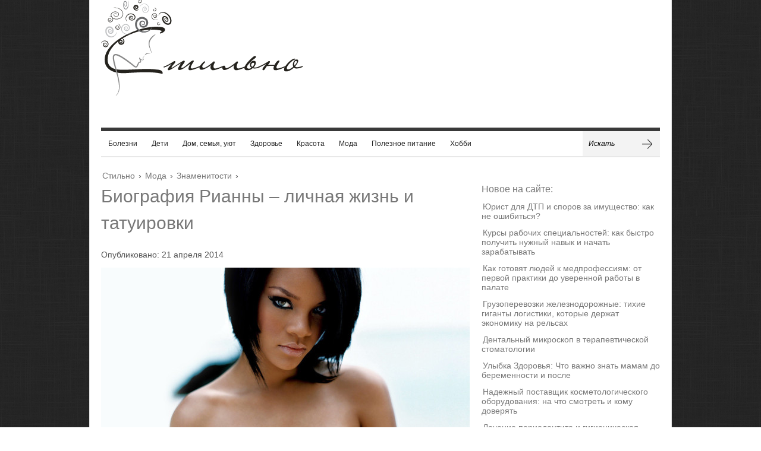

--- FILE ---
content_type: text/html; charset=UTF-8
request_url: https://www.stilnos.com/2014/04/biografiya-rianny-lichnaya-zhizn-i-tatuirovki.html
body_size: 21943
content:
<!doctype html>  
  
<html lang="ru-RU">  
<head>  




 

    
    <meta charset="UTF-8">
<meta name="google-site-verification" content="ZTZG-PsswlmT-tUPdhPVTfcLw4m7EacjfABZkLnXphQ" />
<link href="https://plus.google.com/110091764739227254375" rel="author">	
        <title>Биография Рианны – личная жизнь и татуировки</title>
    
    <!-- CSS -->
    <link rel="stylesheet" type="text/css" href="//www.stilnos.com/wp-content/themes/brennuis/style.css" media="screen" />
    <link rel="stylesheet" type="text/css" href="//www.stilnos.com/wp-content/themes/brennuis/css/light/light.css" media="screen" /><link rel="stylesheet" type="text/css" href="//www.stilnos.com/wp-content/themes/brennuis/css/custom-theme/theme.css" media="screen" /><style type='text/css'>body { background-color: #fff; background-image: url('//www.stilnos.com/wp-content/themes/brennuis/images/patterns/black_linen_v2.png'); } </style>        
    <!-- Fonts -->
   <link href="http://fonts.googleapis.com/css?family=Headland+One" rel="stylesheet"><link href="http://fonts.googleapis.com/css?family=PT+Sans" rel="stylesheet"><style type="text/css">
			body { font-family: 'PT Sans', Helvetica, Arial, sans-serif; }
			h1, h2, h3, h4, h5, h6, blockquote, nav a, .score, .ln-social-widget .number { font-family: 'Headland One', Helvetica, Arial, serif }
		  </style>    
    <!-- Pingback -->
    <link rel="pingback" href="//www.stilnos.com/xmlrpc.php" />

      
	<!-- RSS -->
	<link rel="alternate" type="application/rss+xml" title="Модный журнал о стиле, красоте, здоровье, отношениях и уюте в доме RSS Feed" href="//www.stilnos.com/feed"/>	
   	<!-- Header Hook -->
	<meta name='robots' content='index, follow, max-image-preview:large, max-snippet:-1, max-video-preview:-1' />
<script type="text/javascript"> //<![CDATA[
				ajaxurl = "//www.stilnos.com/wp-admin/admin-ajax.php";
			//]]></script>
	<!-- This site is optimized with the Yoast SEO plugin v26.8 - https://yoast.com/product/yoast-seo-wordpress/ -->
	<meta name="description" content="Биография Рианны, а точнее та часть, в которой содержатся данные о личной жизни известной певицы и актрисы находится в данной статье." />
	<link rel="canonical" href="https://www.stilnos.com/2014/04/biografiya-rianny-lichnaya-zhizn-i-tatuirovki.html" />
	<meta property="og:locale" content="ru_RU" />
	<meta property="og:type" content="article" />
	<meta property="og:title" content="Биография Рианны – личная жизнь и татуировки" />
	<meta property="og:description" content="Биография Рианны, а точнее та часть, в которой содержатся данные о личной жизни известной певицы и актрисы находится в данной статье." />
	<meta property="og:url" content="//www.stilnos.com/2014/04/biografiya-rianny-lichnaya-zhizn-i-tatuirovki.html" />
	<meta property="og:site_name" content="Модный журнал о стиле, красоте, здоровье, отношениях и уюте в доме" />
	<meta property="article:published_time" content="2014-04-21T12:56:54+00:00" />
	<meta property="og:image" content="//www.stilnos.com/wp-content/uploads/2014/04/Rihanna-biographiya.jpg" />
	<meta property="og:image:width" content="1024" />
	<meta property="og:image:height" content="768" />
	<meta property="og:image:type" content="image/jpeg" />
	<meta name="author" content="admin" />
	<meta name="twitter:label1" content="Написано автором" />
	<meta name="twitter:data1" content="admin" />
	<script type="application/ld+json" class="yoast-schema-graph">{"@context":"https://schema.org","@graph":[{"@type":"Article","@id":"//www.stilnos.com/2014/04/biografiya-rianny-lichnaya-zhizn-i-tatuirovki.html#article","isPartOf":{"@id":"//www.stilnos.com/2014/04/biografiya-rianny-lichnaya-zhizn-i-tatuirovki.html"},"author":{"name":"admin","@id":"//www.stilnos.com/#/schema/person/74be20e1cbb1a5f64d92fc19a62ea1c7"},"headline":"Биография Рианны – личная жизнь и татуировки","datePublished":"2014-04-21T12:56:54+00:00","mainEntityOfPage":{"@id":"//www.stilnos.com/2014/04/biografiya-rianny-lichnaya-zhizn-i-tatuirovki.html"},"wordCount":458,"commentCount":0,"image":{"@id":"//www.stilnos.com/2014/04/biografiya-rianny-lichnaya-zhizn-i-tatuirovki.html#primaryimage"},"thumbnailUrl":"//www.stilnos.com/wp-content/uploads/2014/04/Rihanna-biographiya.jpg","keywords":["gogetlinks"],"articleSection":["Знаменитости"],"inLanguage":"ru-RU","potentialAction":[{"@type":"CommentAction","name":"Comment","target":["//www.stilnos.com/2014/04/biografiya-rianny-lichnaya-zhizn-i-tatuirovki.html#respond"]}]},{"@type":"WebPage","@id":"//www.stilnos.com/2014/04/biografiya-rianny-lichnaya-zhizn-i-tatuirovki.html","url":"//www.stilnos.com/2014/04/biografiya-rianny-lichnaya-zhizn-i-tatuirovki.html","name":"Биография Рианны – личная жизнь и татуировки","isPartOf":{"@id":"//www.stilnos.com/#website"},"primaryImageOfPage":{"@id":"//www.stilnos.com/2014/04/biografiya-rianny-lichnaya-zhizn-i-tatuirovki.html#primaryimage"},"image":{"@id":"//www.stilnos.com/2014/04/biografiya-rianny-lichnaya-zhizn-i-tatuirovki.html#primaryimage"},"thumbnailUrl":"//www.stilnos.com/wp-content/uploads/2014/04/Rihanna-biographiya.jpg","datePublished":"2014-04-21T12:56:54+00:00","author":{"@id":"//www.stilnos.com/#/schema/person/74be20e1cbb1a5f64d92fc19a62ea1c7"},"description":"Биография Рианны, а точнее та часть, в которой содержатся данные о личной жизни известной певицы и актрисы находится в данной статье.","breadcrumb":{"@id":"//www.stilnos.com/2014/04/biografiya-rianny-lichnaya-zhizn-i-tatuirovki.html#breadcrumb"},"inLanguage":"ru-RU","potentialAction":[{"@type":"ReadAction","target":["//www.stilnos.com/2014/04/biografiya-rianny-lichnaya-zhizn-i-tatuirovki.html"]}]},{"@type":"ImageObject","inLanguage":"ru-RU","@id":"//www.stilnos.com/2014/04/biografiya-rianny-lichnaya-zhizn-i-tatuirovki.html#primaryimage","url":"//www.stilnos.com/wp-content/uploads/2014/04/Rihanna-biographiya.jpg","contentUrl":"//www.stilnos.com/wp-content/uploads/2014/04/Rihanna-biographiya.jpg","width":1024,"height":768,"caption":"Биография Рианны"},{"@type":"BreadcrumbList","@id":"//www.stilnos.com/2014/04/biografiya-rianny-lichnaya-zhizn-i-tatuirovki.html#breadcrumb","itemListElement":[{"@type":"ListItem","position":1,"name":"Главное меню","item":"//www.stilnos.com/"},{"@type":"ListItem","position":2,"name":"Биография Рианны – личная жизнь и татуировки"}]},{"@type":"WebSite","@id":"//www.stilnos.com/#website","url":"//www.stilnos.com/","name":"Модный журнал о стиле, красоте, здоровье, отношениях и уюте в доме","description":"Модный журнал о диетах, советах, дайджестах и интересных лайфхаках о различных полезных для здоровья вещей.","potentialAction":[{"@type":"SearchAction","target":{"@type":"EntryPoint","urlTemplate":"//www.stilnos.com/?s={search_term_string}"},"query-input":{"@type":"PropertyValueSpecification","valueRequired":true,"valueName":"search_term_string"}}],"inLanguage":"ru-RU"},{"@type":"Person","@id":"//www.stilnos.com/#/schema/person/74be20e1cbb1a5f64d92fc19a62ea1c7","name":"admin","image":{"@type":"ImageObject","inLanguage":"ru-RU","@id":"//www.stilnos.com/#/schema/person/image/","url":"https://secure.gravatar.com/avatar/aa03cdbde1a895f239fab149674bb79d9a10c22ceafa2edb51644b484f543de4?s=96&d=mm&r=g","contentUrl":"https://secure.gravatar.com/avatar/aa03cdbde1a895f239fab149674bb79d9a10c22ceafa2edb51644b484f543de4?s=96&d=mm&r=g","caption":"admin"},"url":"//www.stilnos.com/author/admin"}]}</script>
	<!-- / Yoast SEO plugin. -->


<style id='wp-img-auto-sizes-contain-inline-css' type='text/css'>
img:is([sizes=auto i],[sizes^="auto," i]){contain-intrinsic-size:3000px 1500px}
/*# sourceURL=wp-img-auto-sizes-contain-inline-css */
</style>
<style id='wp-block-library-inline-css' type='text/css'>
:root{--wp-block-synced-color:#7a00df;--wp-block-synced-color--rgb:122,0,223;--wp-bound-block-color:var(--wp-block-synced-color);--wp-editor-canvas-background:#ddd;--wp-admin-theme-color:#007cba;--wp-admin-theme-color--rgb:0,124,186;--wp-admin-theme-color-darker-10:#006ba1;--wp-admin-theme-color-darker-10--rgb:0,107,160.5;--wp-admin-theme-color-darker-20:#005a87;--wp-admin-theme-color-darker-20--rgb:0,90,135;--wp-admin-border-width-focus:2px}@media (min-resolution:192dpi){:root{--wp-admin-border-width-focus:1.5px}}.wp-element-button{cursor:pointer}:root .has-very-light-gray-background-color{background-color:#eee}:root .has-very-dark-gray-background-color{background-color:#313131}:root .has-very-light-gray-color{color:#eee}:root .has-very-dark-gray-color{color:#313131}:root .has-vivid-green-cyan-to-vivid-cyan-blue-gradient-background{background:linear-gradient(135deg,#00d084,#0693e3)}:root .has-purple-crush-gradient-background{background:linear-gradient(135deg,#34e2e4,#4721fb 50%,#ab1dfe)}:root .has-hazy-dawn-gradient-background{background:linear-gradient(135deg,#faaca8,#dad0ec)}:root .has-subdued-olive-gradient-background{background:linear-gradient(135deg,#fafae1,#67a671)}:root .has-atomic-cream-gradient-background{background:linear-gradient(135deg,#fdd79a,#004a59)}:root .has-nightshade-gradient-background{background:linear-gradient(135deg,#330968,#31cdcf)}:root .has-midnight-gradient-background{background:linear-gradient(135deg,#020381,#2874fc)}:root{--wp--preset--font-size--normal:16px;--wp--preset--font-size--huge:42px}.has-regular-font-size{font-size:1em}.has-larger-font-size{font-size:2.625em}.has-normal-font-size{font-size:var(--wp--preset--font-size--normal)}.has-huge-font-size{font-size:var(--wp--preset--font-size--huge)}.has-text-align-center{text-align:center}.has-text-align-left{text-align:left}.has-text-align-right{text-align:right}.has-fit-text{white-space:nowrap!important}#end-resizable-editor-section{display:none}.aligncenter{clear:both}.items-justified-left{justify-content:flex-start}.items-justified-center{justify-content:center}.items-justified-right{justify-content:flex-end}.items-justified-space-between{justify-content:space-between}.screen-reader-text{border:0;clip-path:inset(50%);height:1px;margin:-1px;overflow:hidden;padding:0;position:absolute;width:1px;word-wrap:normal!important}.screen-reader-text:focus{background-color:#ddd;clip-path:none;color:#444;display:block;font-size:1em;height:auto;left:5px;line-height:normal;padding:15px 23px 14px;text-decoration:none;top:5px;width:auto;z-index:100000}html :where(.has-border-color){border-style:solid}html :where([style*=border-top-color]){border-top-style:solid}html :where([style*=border-right-color]){border-right-style:solid}html :where([style*=border-bottom-color]){border-bottom-style:solid}html :where([style*=border-left-color]){border-left-style:solid}html :where([style*=border-width]){border-style:solid}html :where([style*=border-top-width]){border-top-style:solid}html :where([style*=border-right-width]){border-right-style:solid}html :where([style*=border-bottom-width]){border-bottom-style:solid}html :where([style*=border-left-width]){border-left-style:solid}html :where(img[class*=wp-image-]){height:auto;max-width:100%}:where(figure){margin:0 0 1em}html :where(.is-position-sticky){--wp-admin--admin-bar--position-offset:var(--wp-admin--admin-bar--height,0px)}@media screen and (max-width:600px){html :where(.is-position-sticky){--wp-admin--admin-bar--position-offset:0px}}

/*# sourceURL=wp-block-library-inline-css */
</style><style id='global-styles-inline-css' type='text/css'>
:root{--wp--preset--aspect-ratio--square: 1;--wp--preset--aspect-ratio--4-3: 4/3;--wp--preset--aspect-ratio--3-4: 3/4;--wp--preset--aspect-ratio--3-2: 3/2;--wp--preset--aspect-ratio--2-3: 2/3;--wp--preset--aspect-ratio--16-9: 16/9;--wp--preset--aspect-ratio--9-16: 9/16;--wp--preset--color--black: #000000;--wp--preset--color--cyan-bluish-gray: #abb8c3;--wp--preset--color--white: #ffffff;--wp--preset--color--pale-pink: #f78da7;--wp--preset--color--vivid-red: #cf2e2e;--wp--preset--color--luminous-vivid-orange: #ff6900;--wp--preset--color--luminous-vivid-amber: #fcb900;--wp--preset--color--light-green-cyan: #7bdcb5;--wp--preset--color--vivid-green-cyan: #00d084;--wp--preset--color--pale-cyan-blue: #8ed1fc;--wp--preset--color--vivid-cyan-blue: #0693e3;--wp--preset--color--vivid-purple: #9b51e0;--wp--preset--gradient--vivid-cyan-blue-to-vivid-purple: linear-gradient(135deg,rgb(6,147,227) 0%,rgb(155,81,224) 100%);--wp--preset--gradient--light-green-cyan-to-vivid-green-cyan: linear-gradient(135deg,rgb(122,220,180) 0%,rgb(0,208,130) 100%);--wp--preset--gradient--luminous-vivid-amber-to-luminous-vivid-orange: linear-gradient(135deg,rgb(252,185,0) 0%,rgb(255,105,0) 100%);--wp--preset--gradient--luminous-vivid-orange-to-vivid-red: linear-gradient(135deg,rgb(255,105,0) 0%,rgb(207,46,46) 100%);--wp--preset--gradient--very-light-gray-to-cyan-bluish-gray: linear-gradient(135deg,rgb(238,238,238) 0%,rgb(169,184,195) 100%);--wp--preset--gradient--cool-to-warm-spectrum: linear-gradient(135deg,rgb(74,234,220) 0%,rgb(151,120,209) 20%,rgb(207,42,186) 40%,rgb(238,44,130) 60%,rgb(251,105,98) 80%,rgb(254,248,76) 100%);--wp--preset--gradient--blush-light-purple: linear-gradient(135deg,rgb(255,206,236) 0%,rgb(152,150,240) 100%);--wp--preset--gradient--blush-bordeaux: linear-gradient(135deg,rgb(254,205,165) 0%,rgb(254,45,45) 50%,rgb(107,0,62) 100%);--wp--preset--gradient--luminous-dusk: linear-gradient(135deg,rgb(255,203,112) 0%,rgb(199,81,192) 50%,rgb(65,88,208) 100%);--wp--preset--gradient--pale-ocean: linear-gradient(135deg,rgb(255,245,203) 0%,rgb(182,227,212) 50%,rgb(51,167,181) 100%);--wp--preset--gradient--electric-grass: linear-gradient(135deg,rgb(202,248,128) 0%,rgb(113,206,126) 100%);--wp--preset--gradient--midnight: linear-gradient(135deg,rgb(2,3,129) 0%,rgb(40,116,252) 100%);--wp--preset--font-size--small: 13px;--wp--preset--font-size--medium: 20px;--wp--preset--font-size--large: 36px;--wp--preset--font-size--x-large: 42px;--wp--preset--spacing--20: 0.44rem;--wp--preset--spacing--30: 0.67rem;--wp--preset--spacing--40: 1rem;--wp--preset--spacing--50: 1.5rem;--wp--preset--spacing--60: 2.25rem;--wp--preset--spacing--70: 3.38rem;--wp--preset--spacing--80: 5.06rem;--wp--preset--shadow--natural: 6px 6px 9px rgba(0, 0, 0, 0.2);--wp--preset--shadow--deep: 12px 12px 50px rgba(0, 0, 0, 0.4);--wp--preset--shadow--sharp: 6px 6px 0px rgba(0, 0, 0, 0.2);--wp--preset--shadow--outlined: 6px 6px 0px -3px rgb(255, 255, 255), 6px 6px rgb(0, 0, 0);--wp--preset--shadow--crisp: 6px 6px 0px rgb(0, 0, 0);}:where(.is-layout-flex){gap: 0.5em;}:where(.is-layout-grid){gap: 0.5em;}body .is-layout-flex{display: flex;}.is-layout-flex{flex-wrap: wrap;align-items: center;}.is-layout-flex > :is(*, div){margin: 0;}body .is-layout-grid{display: grid;}.is-layout-grid > :is(*, div){margin: 0;}:where(.wp-block-columns.is-layout-flex){gap: 2em;}:where(.wp-block-columns.is-layout-grid){gap: 2em;}:where(.wp-block-post-template.is-layout-flex){gap: 1.25em;}:where(.wp-block-post-template.is-layout-grid){gap: 1.25em;}.has-black-color{color: var(--wp--preset--color--black) !important;}.has-cyan-bluish-gray-color{color: var(--wp--preset--color--cyan-bluish-gray) !important;}.has-white-color{color: var(--wp--preset--color--white) !important;}.has-pale-pink-color{color: var(--wp--preset--color--pale-pink) !important;}.has-vivid-red-color{color: var(--wp--preset--color--vivid-red) !important;}.has-luminous-vivid-orange-color{color: var(--wp--preset--color--luminous-vivid-orange) !important;}.has-luminous-vivid-amber-color{color: var(--wp--preset--color--luminous-vivid-amber) !important;}.has-light-green-cyan-color{color: var(--wp--preset--color--light-green-cyan) !important;}.has-vivid-green-cyan-color{color: var(--wp--preset--color--vivid-green-cyan) !important;}.has-pale-cyan-blue-color{color: var(--wp--preset--color--pale-cyan-blue) !important;}.has-vivid-cyan-blue-color{color: var(--wp--preset--color--vivid-cyan-blue) !important;}.has-vivid-purple-color{color: var(--wp--preset--color--vivid-purple) !important;}.has-black-background-color{background-color: var(--wp--preset--color--black) !important;}.has-cyan-bluish-gray-background-color{background-color: var(--wp--preset--color--cyan-bluish-gray) !important;}.has-white-background-color{background-color: var(--wp--preset--color--white) !important;}.has-pale-pink-background-color{background-color: var(--wp--preset--color--pale-pink) !important;}.has-vivid-red-background-color{background-color: var(--wp--preset--color--vivid-red) !important;}.has-luminous-vivid-orange-background-color{background-color: var(--wp--preset--color--luminous-vivid-orange) !important;}.has-luminous-vivid-amber-background-color{background-color: var(--wp--preset--color--luminous-vivid-amber) !important;}.has-light-green-cyan-background-color{background-color: var(--wp--preset--color--light-green-cyan) !important;}.has-vivid-green-cyan-background-color{background-color: var(--wp--preset--color--vivid-green-cyan) !important;}.has-pale-cyan-blue-background-color{background-color: var(--wp--preset--color--pale-cyan-blue) !important;}.has-vivid-cyan-blue-background-color{background-color: var(--wp--preset--color--vivid-cyan-blue) !important;}.has-vivid-purple-background-color{background-color: var(--wp--preset--color--vivid-purple) !important;}.has-black-border-color{border-color: var(--wp--preset--color--black) !important;}.has-cyan-bluish-gray-border-color{border-color: var(--wp--preset--color--cyan-bluish-gray) !important;}.has-white-border-color{border-color: var(--wp--preset--color--white) !important;}.has-pale-pink-border-color{border-color: var(--wp--preset--color--pale-pink) !important;}.has-vivid-red-border-color{border-color: var(--wp--preset--color--vivid-red) !important;}.has-luminous-vivid-orange-border-color{border-color: var(--wp--preset--color--luminous-vivid-orange) !important;}.has-luminous-vivid-amber-border-color{border-color: var(--wp--preset--color--luminous-vivid-amber) !important;}.has-light-green-cyan-border-color{border-color: var(--wp--preset--color--light-green-cyan) !important;}.has-vivid-green-cyan-border-color{border-color: var(--wp--preset--color--vivid-green-cyan) !important;}.has-pale-cyan-blue-border-color{border-color: var(--wp--preset--color--pale-cyan-blue) !important;}.has-vivid-cyan-blue-border-color{border-color: var(--wp--preset--color--vivid-cyan-blue) !important;}.has-vivid-purple-border-color{border-color: var(--wp--preset--color--vivid-purple) !important;}.has-vivid-cyan-blue-to-vivid-purple-gradient-background{background: var(--wp--preset--gradient--vivid-cyan-blue-to-vivid-purple) !important;}.has-light-green-cyan-to-vivid-green-cyan-gradient-background{background: var(--wp--preset--gradient--light-green-cyan-to-vivid-green-cyan) !important;}.has-luminous-vivid-amber-to-luminous-vivid-orange-gradient-background{background: var(--wp--preset--gradient--luminous-vivid-amber-to-luminous-vivid-orange) !important;}.has-luminous-vivid-orange-to-vivid-red-gradient-background{background: var(--wp--preset--gradient--luminous-vivid-orange-to-vivid-red) !important;}.has-very-light-gray-to-cyan-bluish-gray-gradient-background{background: var(--wp--preset--gradient--very-light-gray-to-cyan-bluish-gray) !important;}.has-cool-to-warm-spectrum-gradient-background{background: var(--wp--preset--gradient--cool-to-warm-spectrum) !important;}.has-blush-light-purple-gradient-background{background: var(--wp--preset--gradient--blush-light-purple) !important;}.has-blush-bordeaux-gradient-background{background: var(--wp--preset--gradient--blush-bordeaux) !important;}.has-luminous-dusk-gradient-background{background: var(--wp--preset--gradient--luminous-dusk) !important;}.has-pale-ocean-gradient-background{background: var(--wp--preset--gradient--pale-ocean) !important;}.has-electric-grass-gradient-background{background: var(--wp--preset--gradient--electric-grass) !important;}.has-midnight-gradient-background{background: var(--wp--preset--gradient--midnight) !important;}.has-small-font-size{font-size: var(--wp--preset--font-size--small) !important;}.has-medium-font-size{font-size: var(--wp--preset--font-size--medium) !important;}.has-large-font-size{font-size: var(--wp--preset--font-size--large) !important;}.has-x-large-font-size{font-size: var(--wp--preset--font-size--x-large) !important;}
/*# sourceURL=global-styles-inline-css */
</style>

<style id='classic-theme-styles-inline-css' type='text/css'>
/*! This file is auto-generated */
.wp-block-button__link{color:#fff;background-color:#32373c;border-radius:9999px;box-shadow:none;text-decoration:none;padding:calc(.667em + 2px) calc(1.333em + 2px);font-size:1.125em}.wp-block-file__button{background:#32373c;color:#fff;text-decoration:none}
/*# sourceURL=/wp-includes/css/classic-themes.min.css */
</style>
<link rel='stylesheet' id='toc-css-css' href='//www.stilnos.com/wp-content/plugins/aftparser/css/toc.css?ver=6.9' type='text/css' media='all' />
<link rel='stylesheet' id='blog-fancybox-css' href='//www.stilnos.com/wp-content/themes/brennuis/css/fancybox/jquery.fancybox-1.3.4.css?ver=1.0' type='text/css' media='screen' />
<link rel='stylesheet' id='ln-flexslider-css' href='//www.stilnos.com/wp-content/themes/brennuis/css/flexslider.css?ver=1.0' type='text/css' media='screen' />
<script type="text/javascript" src="//www.stilnos.com/wp-includes/js/jquery/jquery.min.js?ver=3.7.1" id="jquery-core-js"></script>
<script type="text/javascript" src="//www.stilnos.com/wp-includes/js/jquery/jquery-migrate.min.js?ver=3.4.1" id="jquery-migrate-js"></script>
<script type="text/javascript" src="//www.stilnos.com/wp-content/plugins/scroll-to-top/js/stt.js?ver=1.0" id="stt-js"></script>
<script type="text/javascript" src="//www.stilnos.com/wp-content/themes/brennuis/js/superfish.js?ver=6.9" id="superfish-menu-js"></script>
<script type="text/javascript" src="//www.stilnos.com/wp-content/themes/brennuis/js/modernizr-2.0.6.js?ver=6.9" id="modernizr-js"></script>
<script type="text/javascript" src="//www.stilnos.com/wp-content/themes/brennuis/js/jquery.easing.1.3.js?ver=6.9" id="jquery-easing-js"></script>
<script type="text/javascript" src="//www.stilnos.com/wp-content/themes/brennuis/js/jquery.backstretch.min.js?ver=6.9" id="jquery-backstretch-js"></script>
<script type="text/javascript" src="//www.stilnos.com/wp-content/themes/brennuis/js/jquery.validate.min.js?ver=6.9" id="jquery-validate-js"></script>
<script type="text/javascript" src="//www.stilnos.com/wp-content/themes/brennuis/js/jquery.fancybox-1.3.4.pack.js?ver=6.9" id="jquery-fancybox-js"></script>
<script type="text/javascript" src="//www.stilnos.com/wp-content/themes/brennuis/js/jquery.flexslider-min.js?ver=6.9" id="jquery-flexslider-js"></script>
<meta name="generator" content="WordPress 6.9" />
	
		<!-- by Scrollto Top -->
		
 		<script type="text/javascript">
 			//<![CDATA[
  			jQuery(document).ready(function(){
    			jQuery("body").append("<div id=\"scroll_to_top\"><a href=\"#top\">Наверх!</a></div>");
    			jQuery("#scroll_to_top a").css({	'display' : 'none', 'z-index' : '9', 'position' : 'fixed', 'top' : '100%', 'width' : '150px', 'margin-top' : '-30px', 'right' : '50%', 'margin-left' : '-50px', 'height' : '20px', 'padding' : '3px 5px', 'font-size' : '14px', 'text-align' : 'center', 'padding' : '3px', 'color' : '#FFFFFF', 'background-color' : '#222222', '-moz-border-radius' : '5px', '-khtml-border-radius' : '5px', '-webkit-border-radius' : '5px', 'opacity' : '.8', 'text-decoration' : 'none'});	
    			jQuery('#scroll_to_top a').click(function(){
					jQuery('html, body').animate({scrollTop:0}, 'slow');
				});

    		});
  			
			//]]>

  		</script>
		<!-- /by Scrollto Top and History Back -->	
		
		<style type="text/css">.recentcomments a{display:inline !important;padding:0 !important;margin:0 !important;}</style>	<!-- 83bf41c3b8759ebb -->

<script type="text/javascript">

  var _gaq = _gaq || [];
  _gaq.push(['_setAccount', 'UA-45731936-1']);
  _gaq.push(['_trackPageview']);

  (function() {
    var ga = document.createElement('script'); ga.type = 'text/javascript'; ga.async = true;
    ga.src = ('https:' == document.location.protocol ? 'https://ssl' : 'http://www') + '.google-analytics.com/ga.js';
    var s = document.getElementsByTagName('script')[0]; s.parentNode.insertBefore(ga, s);
  })();

</script>

<meta name="rpc99b7a51286543aa93444f272a8acdc2" content="67e6de76c3d0fb4689b36bf46cbb71b9" />

<meta name='yandex-verification' content='515bdfce361262c9' />





<!-- Yandex.Metrika counter -->
<script type="text/javascript">
(function (d, w, c) {
    (w[c] = w[c] || []).push(function() {
        try {
            w.yaCounter24056989 = new Ya.Metrika({id:24056989,
                    webvisor:true,
                    clickmap:true,
                    trackLinks:true,
                    accurateTrackBounce:true});
        } catch(e) { }
    });

    var n = d.getElementsByTagName("script")[0],
        s = d.createElement("script"),
        f = function () { n.parentNode.insertBefore(s, n); };
    s.type = "text/javascript";
    s.async = true;
    s.src = (d.location.protocol == "https:" ? "https:" : "http:") + "//mc.yandex.ru/metrika/watch.js";

    if (w.opera == "[object Opera]") {
        d.addEventListener("DOMContentLoaded", f, false);
    } else { f(); }
})(document, window, "yandex_metrika_callbacks");
</script>
<noscript><div><img src="//mc.yandex.ru/watch/24056989" style="position:absolute; left:-9999px;" alt="" /></div></noscript>
<!-- /Yandex.Metrika counter -->





<script type="text/javascript">
<!--
var _acic={dataProvider:12};(function(){var e=document.createElement("script");e.type="text/javascript";e.async=true;e.src="//www2.acint.net/aci.js";var t=document.getElementsByTagName("script")[0];t.parentNode.insertBefore(e,t)})();
//-->
</script>  



</head>  
<body class="wp-singular post-template-default single single-post postid-23565 single-format-standard wp-theme-brennuis" >  
<section id="wrapper">
<!-- Top Section -->






<!--
        <section id="top-section">
            <nav id="top-nav" class="top-navigation">
                 
            </nav>

            
            <div class="main-social-icons">
                            </div>
            <div class="clear"></div>

        </section>
-->
        <section id="main-content">
            
            <!-- Header -->
            <header id="main-header" style="height:260px;">
<a rel="nofollow" class="logo" href="/" title="Stilnos - Стиль и образ жизни в здоровье и красоте "></a>

<!-- RotaBan.ru Ad Code -->
<script type="text/javascript">
(function(){
    var rb = document.createElement('script');
        d = new Date();
    d.setHours(0);
    d.setMinutes(0);
    d.setSeconds(0);
    d.setMilliseconds(0);
    rb.type = 'text/javascript';
    rb.async = true;
    rb.src = '//s1.rotaban.ru/rotaban.js?v=' + d.getTime();
    (document.getElementsByTagName('head')[0]||document.getElementsByTagName('body')[0]).appendChild(rb);
})();
</script>
<!-- END RotaBan.ru Ad Code -->

 


<div style="float:right;">
<!-- RotaBan.ru Zone Code -->

<div id="rotaban_229844" class="rbrocks rotaban_cebd8b9849d34a30ab7eb2b80941768a" style="padding:0; margin:0;  height:60px; padding-bottom:5px;"></div>

<div id="rotaban_228362" class="rbrocks rotaban_cebd8b9849d34a30ab7eb2b80941768a" style="padding:0; margin:0;  height:60px;"></div>
<!-- END RotaBan.ru Zone Code -->



</div>













            </header>

            <!-- Navigation -->
            <nav id="main-nav-wrapper">

                <div class="menu-menyu-novoe-container"><ul id="menu-menyu-novoe" class="menu"><li id="menu-item-18938" class=" menu-item menu-item-type-post_type menu-item-object-page menu-item-has-children"><a href="//www.stilnos.com/pro-bolezni">Болезни</a>
<ul class="sub-menu">
<li id="menu-item-18858" class=" menu-item menu-item-type-taxonomy menu-item-object-category"><a href="//www.stilnos.com/category/pro-bolezni-rybrika/drugie">Другие</a></li>
<li id="menu-item-18859" class=" menu-item menu-item-type-taxonomy menu-item-object-category"><a href="//www.stilnos.com/category/pro-bolezni-rybrika/zhkt">ЖКТ</a></li>
<li id="menu-item-18860" class=" menu-item menu-item-type-taxonomy menu-item-object-category"><a href="//www.stilnos.com/category/pro-bolezni-rybrika/zabolevanie-kostej">Заболевание костной системы</a></li>
<li id="menu-item-18861" class=" menu-item menu-item-type-taxonomy menu-item-object-category"><a href="//www.stilnos.com/category/pro-bolezni-rybrika/zabolevaniya-serdechno-sosudistoj-sistemy">Заболевания сердечно-сосудистой системы</a></li>
<li id="menu-item-18862" class=" menu-item menu-item-type-taxonomy menu-item-object-category"><a href="//www.stilnos.com/category/pro-bolezni-rybrika/koja">Кожные заболевания</a></li>
<li id="menu-item-18863" class=" menu-item menu-item-type-taxonomy menu-item-object-category"><a href="//www.stilnos.com/category/pro-bolezni-rybrika/nerves">Нервы</a></li>
<li id="menu-item-18864" class=" menu-item menu-item-type-taxonomy menu-item-object-category"><a href="//www.stilnos.com/category/pro-bolezni-rybrika/rak-zlokachestvenny-e-opuholi">Онкология</a></li>
<li id="menu-item-18921" class=" menu-item menu-item-type-taxonomy menu-item-object-category"><a href="//www.stilnos.com/category/pro-bolezni-rybrika/uho-gorlo-nos">Ухо, горло, нос</a></li>
</ul>
</li>
<li id="menu-item-18865" class=" menu-item menu-item-type-taxonomy menu-item-object-category menu-item-has-children"><a href="//www.stilnos.com/category/deti">Дети</a>
<ul class="sub-menu">
<li id="menu-item-18873" class=" menu-item menu-item-type-taxonomy menu-item-object-category"><a href="//www.stilnos.com/category/deti/beremennost">Беременность</a></li>
<li id="menu-item-21708" class=" menu-item menu-item-type-taxonomy menu-item-object-category"><a href="//www.stilnos.com/category/deti/uhod-za-detmi">Уход за детьми</a></li>
</ul>
</li>
<li id="menu-item-18939" class=" menu-item menu-item-type-post_type menu-item-object-page menu-item-has-children"><a href="//www.stilnos.com/semya-yut">Дом, семья, уют</a>
<ul class="sub-menu">
<li id="menu-item-18867" class=" menu-item menu-item-type-taxonomy menu-item-object-category"><a href="//www.stilnos.com/category/semya-yut-rybrika/dom">Дом</a></li>
<li id="menu-item-18868" class=" menu-item menu-item-type-taxonomy menu-item-object-category"><a href="//www.stilnos.com/category/semya-yut-rybrika/domashnie-zhivotny-e">Домашние животные</a></li>
<li id="menu-item-18869" class=" menu-item menu-item-type-taxonomy menu-item-object-category"><a href="//www.stilnos.com/category/semya-yut-rybrika/zhitejskie-sovety">Житейские советы</a></li>
<li id="menu-item-18870" class=" menu-item menu-item-type-taxonomy menu-item-object-category"><a href="//www.stilnos.com/category/semya-yut-rybrika/otnosheniya">Отношения</a></li>
<li id="menu-item-18913" class=" menu-item menu-item-type-taxonomy menu-item-object-category"><a href="//www.stilnos.com/category/semya-yut-rybrika/ucheba">Учеба</a></li>
<li id="menu-item-18912" class=" menu-item menu-item-type-taxonomy menu-item-object-category"><a href="//www.stilnos.com/category/semya-yut-rybrika/sem-ya">Семья</a></li>
</ul>
</li>
<li id="menu-item-18940" class=" menu-item menu-item-type-post_type menu-item-object-page menu-item-has-children"><a href="//www.stilnos.com/krasota-i-zdorov-e">Здоровье</a>
<ul class="sub-menu">
<li id="menu-item-18872" class=" menu-item menu-item-type-taxonomy menu-item-object-category"><a href="//www.stilnos.com/category/krasota-i-zdorov-e-rybrika/alkogol">Алкоголь</a></li>
<li id="menu-item-18875" class=" menu-item menu-item-type-taxonomy menu-item-object-category"><a href="//www.stilnos.com/category/krasota-i-zdorov-e-rybrika/immunitet">Иммунитет</a></li>
<li id="menu-item-18876" class=" menu-item menu-item-type-taxonomy menu-item-object-category"><a href="//www.stilnos.com/category/krasota-i-zdorov-e-rybrika/kurenie">Курение</a></li>
<li id="menu-item-18877" class=" menu-item menu-item-type-taxonomy menu-item-object-category"><a href="//www.stilnos.com/category/krasota-i-zdorov-e-rybrika/lechimsya-na-domu">Лечимся дома</a></li>
<li id="menu-item-18878" class=" menu-item menu-item-type-taxonomy menu-item-object-category"><a href="//www.stilnos.com/category/krasota-i-zdorov-e-rybrika/muzhskie-problemy">Мужские проблемы</a></li>
<li id="menu-item-18874" class=" menu-item menu-item-type-taxonomy menu-item-object-category"><a href="//www.stilnos.com/category/krasota-i-zdorov-e-rybrika/zhenskie-i-muzhskie-problemy">Женские проблемы</a></li>
<li id="menu-item-18894" class=" menu-item menu-item-type-taxonomy menu-item-object-category"><a href="//www.stilnos.com/category/krasota-i-zdorov-e-rybrika/novosti">Новости о здоровье</a></li>
<li id="menu-item-18918" class=" menu-item menu-item-type-taxonomy menu-item-object-category"><a href="//www.stilnos.com/category/krasota-i-zdorov-e-rybrika/stomatologiya">Стоматология</a></li>
<li id="menu-item-18919" class=" menu-item menu-item-type-taxonomy menu-item-object-category"><a href="//www.stilnos.com/category/krasota-i-zdorov-e-rybrika/fitoterapiya">Фитотерапия</a></li>
<li id="menu-item-18946" class=" menu-item menu-item-type-taxonomy menu-item-object-category"><a href="//www.stilnos.com/category/krasota-i-zdorov-e-rybrika/polezny-e-svojstva">Полезное</a></li>
</ul>
</li>
<li id="menu-item-18942" class=" menu-item menu-item-type-post_type menu-item-object-page menu-item-has-children"><a href="//www.stilnos.com/uhod">Красота</a>
<ul class="sub-menu">
<li id="menu-item-18881" class=" menu-item menu-item-type-taxonomy menu-item-object-category"><a href="//www.stilnos.com/category/uhod-rybrika/manikyur">Маникюр и педикюр</a></li>
<li id="menu-item-18914" class=" menu-item menu-item-type-taxonomy menu-item-object-category"><a href="//www.stilnos.com/category/uhod-rybrika/sport">Спорт</a></li>
<li id="menu-item-18888" class=" menu-item menu-item-type-taxonomy menu-item-object-category"><a href="//www.stilnos.com/category/uhod-rybrika/kosmetika">Косметика и парфюмерия</a></li>
<li id="menu-item-18915" class=" menu-item menu-item-type-taxonomy menu-item-object-category"><a href="//www.stilnos.com/category/uhod-rybrika/uhod-za-volosami">Уход за волосами</a></li>
<li id="menu-item-18916" class=" menu-item menu-item-type-taxonomy menu-item-object-category"><a href="//www.stilnos.com/category/uhod-rybrika/uhod-za-litsom">Уход за лицом</a></li>
<li id="menu-item-18917" class=" menu-item menu-item-type-taxonomy menu-item-object-category"><a href="//www.stilnos.com/category/uhod-rybrika/yhod_za_telom">Уход за телом</a></li>
</ul>
</li>
<li id="menu-item-18943" class=" menu-item menu-item-type-post_type menu-item-object-page menu-item-has-children"><a href="//www.stilnos.com/moda">Мода</a>
<ul class="sub-menu">
<li id="menu-item-18883" class=" menu-item menu-item-type-taxonomy menu-item-object-category"><a href="//www.stilnos.com/category/moda-rybrika/aksessuary">Аксессуары</a></li>
<li id="menu-item-18885" class=" menu-item menu-item-type-taxonomy menu-item-object-category"><a href="//www.stilnos.com/category/moda-rybrika/zhenskij-garderob">Женский гардероб</a></li>
<li id="menu-item-18886" class=" menu-item menu-item-type-taxonomy menu-item-object-category current-post-ancestor current-menu-parent current-post-parent"><a href="//www.stilnos.com/category/moda-rybrika/znamenitosti">Знаменитости</a></li>
<li id="menu-item-18889" class=" menu-item menu-item-type-taxonomy menu-item-object-category"><a href="//www.stilnos.com/category/moda-rybrika/muzhskoj-garderob">Мужской гардероб</a></li>
<li id="menu-item-18892" class=" menu-item menu-item-type-taxonomy menu-item-object-category"><a href="//www.stilnos.com/category/moda-rybrika/novosti-mira">Новости мира</a></li>
<li id="menu-item-18884" class=" menu-item menu-item-type-taxonomy menu-item-object-category"><a href="//www.stilnos.com/category/moda-rybrika/dopolnitel-no">Дополнительно...</a></li>
<li id="menu-item-18890" class=" menu-item menu-item-type-taxonomy menu-item-object-category"><a href="//www.stilnos.com/category/moda-rybrika/obyv">Обувь</a></li>
<li id="menu-item-18920" class=" menu-item menu-item-type-taxonomy menu-item-object-category"><a href="//www.stilnos.com/category/moda-rybrika/ukrasheniya">Украшения</a></li>
</ul>
</li>
<li id="menu-item-18944" class=" menu-item menu-item-type-post_type menu-item-object-page menu-item-has-children"><a href="//www.stilnos.com/poleznoe-pitanie">Полезное питание</a>
<ul class="sub-menu">
<li id="menu-item-18897" class=" menu-item menu-item-type-taxonomy menu-item-object-category"><a href="//www.stilnos.com/category/poleznoe-pitanie-rybrika/vredny-e-produkty">Вредные продукты</a></li>
<li id="menu-item-18898" class=" menu-item menu-item-type-taxonomy menu-item-object-category"><a href="//www.stilnos.com/category/poleznoe-pitanie-rybrika/diety">Диеты</a></li>
<li id="menu-item-18899" class=" menu-item menu-item-type-taxonomy menu-item-object-category"><a href="//www.stilnos.com/category/poleznoe-pitanie-rybrika/avtorskie-diety">Диеты знаменитостей</a></li>
<li id="menu-item-18900" class=" menu-item menu-item-type-taxonomy menu-item-object-category"><a href="//www.stilnos.com/category/poleznoe-pitanie-rybrika/polezny-e-ovoshhi">Полезные овощи</a></li>
<li id="menu-item-18901" class=" menu-item menu-item-type-taxonomy menu-item-object-category"><a href="//www.stilnos.com/category/poleznoe-pitanie-rybrika/polezny-e-produkty">Полезные продукты</a></li>
<li id="menu-item-18902" class=" menu-item menu-item-type-taxonomy menu-item-object-category"><a href="//www.stilnos.com/category/poleznoe-pitanie-rybrika/polezny-e-frukty">Полезные фрукты</a></li>
<li id="menu-item-18922" class=" menu-item menu-item-type-taxonomy menu-item-object-category"><a href="//www.stilnos.com/category/poleznoe-pitanie-rybrika/hudeem">Худеем</a></li>
<li id="menu-item-18923" class=" menu-item menu-item-type-taxonomy menu-item-object-category"><a href="//www.stilnos.com/category/poleznoe-pitanie-rybrika/chaj-i-kofe">Чай и кофе</a></li>
</ul>
</li>
<li id="menu-item-18945" class=" menu-item menu-item-type-post_type menu-item-object-page menu-item-has-children"><a href="//www.stilnos.com/hobbi">Хобби</a>
<ul class="sub-menu">
<li id="menu-item-18903" class=" menu-item menu-item-type-taxonomy menu-item-object-category"><a href="//www.stilnos.com/category/hobbi-rybrika/muzy-ka">Музыка</a></li>
<li id="menu-item-18904" class=" menu-item menu-item-type-taxonomy menu-item-object-category"><a href="//www.stilnos.com/category/hobbi-rybrika/podarki">Подарки</a></li>
<li id="menu-item-18905" class=" menu-item menu-item-type-taxonomy menu-item-object-category"><a href="//www.stilnos.com/category/hobbi-rybrika/prazdniki">Праздники</a></li>
<li id="menu-item-18906" class=" menu-item menu-item-type-taxonomy menu-item-object-category"><a href="//www.stilnos.com/category/hobbi-rybrika/puteshestviya">Путешествия</a></li>
<li id="menu-item-18908" class=" menu-item menu-item-type-taxonomy menu-item-object-category"><a href="//www.stilnos.com/category/hobbi-rybrika/rasteniya">Растения</a></li>
<li id="menu-item-18909" class=" menu-item menu-item-type-taxonomy menu-item-object-category"><a href="//www.stilnos.com/category/hobbi-rybrika/retsepty-i-gotovka">Рецепты</a></li>
<li id="menu-item-18910" class=" menu-item menu-item-type-taxonomy menu-item-object-category"><a href="//www.stilnos.com/category/hobbi-rybrika/romantika">Романтика</a></li>
<li id="menu-item-18911" class=" menu-item menu-item-type-taxonomy menu-item-object-category"><a href="//www.stilnos.com/category/hobbi-rybrika/rukodelie">Рукоделие</a></li>
<li id="menu-item-22102" class=" menu-item menu-item-type-taxonomy menu-item-object-category"><a href="//www.stilnos.com/category/hobbi-rybrika/razvlecheniya">Развлечения</a></li>
</ul>
</li>
</ul></div>
<div class="main-search">


                    <form method="get" id="searchform" action="/search">

<input type="hidden" name="searchid" value="2131061"/><input type="hidden" name="l10n" value="ru"/><input type="hidden" name="reqenc" value=""/>


                        <input type="text" name="text" value="Искать" onfocus="if(this.value==this.defaultValue){this.value=''}" onblur="if(this.value==''){this.value=this.defaultValue}"/>
                        <input type="submit" id="main-search-button" class="main-search-button" value=""/>
                    </form>



<!--div class="ya-site-form ya-site-form_inited_no" onclick="return {'action':'//www.stilnos.com/search','arrow':false,'bg':'transparent','fontsize':12,'fg':'#000000','language':'ru','logo':'rb','publicname':'stilnos.com','suggest':true,'target':'_self','tld':'ru','type':3,'searchid':2131061,'webopt':false,'websearch':false,'input_fg':'#000000','input_bg':'#ffffff','input_fontStyle':'normal','input_fontWeight':'normal','input_placeholder':'Поиск','input_placeholderColor':'#000000','input_borderColor':'#7f9db9'}">


<form action="http://yandex.ru/sitesearch" method="get" target="_self"><input type="hidden" name="searchid" value="2131061"/><input type="hidden" name="l10n" value="ru"/><input type="hidden" name="reqenc" value=""/><input type="text" name="text" value=""/><input type="submit" value="Найти"/></form></div><style type="text/css">.ya-page_js_yes .ya-site-form_inited_no { display: none; }
table, tr, td {margin:0px !important; padding: 0px !important; border:0px !important;}

</style><script type="text/javascript">(function(w,d,c){var s=d.createElement('script'),h=d.getElementsByTagName('script')[0],e=d.documentElement;if((' '+e.className+' ').indexOf(' ya-page_js_yes ')===-1){e.className+=' ya-page_js_yes';}s.type='text/javascript';s.async=true;s.charset='utf-8';s.src=(d.location.protocol==='https:'?'https:':'http:')+'//site.yandex.net/v2.0/js/all.js';h.parentNode.insertBefore(s,h);(w[c]||(w[c]=[])).push(function(){Ya.Site.Form.init()})})(window,document,'yandex_site_callbacks');</script-->





                </div>
            </nav>
            <div class="clear"></div>
<div class="breadcrumbs" xmlns:v="http://rdf.data-vocabulary.org/#"><span typeof="v:Breadcrumb"><a href="/" rel="v:url" property="v:title">Стильно</a></span> › <span typeof="v:Breadcrumb"><a rel="v:url" property="v:title" href="//www.stilnos.com/category/moda-rybrika">Мода</a></span> › <span typeof="v:Breadcrumb"><a rel="v:url" property="v:title" href="//www.stilnos.com/category/moda-rybrika/znamenitosti">Знаменитости</a></span> ›  </div>    <!-- Content -->
<div id="hypercontext">
    <section class="content right-sidebar">
   		 	
   		 							
					    		
	    			<h1 class="page-title">Биография Рианны – личная жизнь и татуировки</h1>
	    		
	    			    	
	    		    	
	    	
	    	Опубликовано: 21 апреля 2014
	    	<div class="ln-single-meta">

	    	</div>
		

	
		<div class="ln-single-featured ln-col-full">
			<img width="620" height="360" src="//www.stilnos.com/wp-content/uploads/2014/04/Rihanna-biographiya-620x360.jpg" class="attachment-post-featured-img-crop size-post-featured-img-crop wp-post-image" alt="Биография Рианны" decoding="async" fetchpriority="high" />		</div>

		    	
				<div class="ln-single-content">

						<p><p><script async src="//pagead2.googlesyndication.com/pagead/js/adsbygoogle.js"></script></p>
<!-- Стильно - статья -->
<p><ins class="adsbygoogle" style="display: inline-block; width: 580px; height: 400px;" data-ad-client="ca-pub-4668822543713657" data-ad-slot="1841154125"></ins> <script>
(adsbygoogle = window.adsbygoogle || []).push({});
</script></p></p><span style="display:none;" class="fpaping"></span><h2>
	<span style="line-height: 1.6em;">Биография Рианны</span><br />
</h2>
<p>
	Всемирно известная на сегодняшний день певица и актриса Рианна, полное имя которой Робин Рианна Фенти, родилась 20 февраля 1988 года на Барбадосе в городе Сент-Майкл. Когда девочке Рианне исполнилось 16 лет, она переехала в Соединённые Штаты Америки, так сказать покорить американцев на вокальном поприще, а уже некоторое время спустя она уже подписала контракт с Def Jam Recordings. Как мы можем видеть сегодня, поп-карьера у Рианны пошла вверх, но многих интересует не только карьерная <strong>биография Рианны</strong>, но и её личная жизнь. О личной жизни Рианны и пойдёт речь далее.

<h3>
	Личная жизнь Рианны<br />
</h3>
<p>
	Публичная личная жизнь Рианны начинается, когда ей исполняется 21 год. В 2009 году её 19-летний бойфренд хип-хоп исполнитель Крис Браун избивает уже на тот момент популярную певицу и актрису. В это время уже каждый мальчишка и девчонка по всему миру мечтает попасть на <a href="http://playmuz.ru/music/c/loud-tour-live-at-the-o2/">концерт Рианны</a> и весть об избиение их кумира приводит фан-сообщество в ярость. После происшествия Крис Браун скрывается, но через какое время сам приходит в полицейский участок. В суде Браун поначалу отрицает свою причастность к избиению Рианны, но под натиском фактов признаёт вину. Ему объявляют приговор в виде 5-ти лет условно и общественным работам. Крис Браун после данного инцидент не раз просил прощения у Рианны, но это долгое время ему не удавалось.
</p><p><p><script async src="//pagead2.googlesyndication.com/pagead/js/adsbygoogle.js"></script></p>
<!-- Stilnos - 336 mob -->
<p><ins class="adsbygoogle" style="display: inline-block; width: 336px; height: 280px;" data-ad-client="ca-pub-4668822543713657" data-ad-slot="2802343968"></ins> <script>
(adsbygoogle = window.adsbygoogle || []).push({});
</script></p></p></p>
<p>
	После Брауна в личной жизни Рианны появился игрок Los Angeles Dodger Мэтт Кэмпом, а потом баскетболист Джей Ар Смит. В 2011 году Интернет наполнился слухами о том, что Рианна стала встречаться с известным певцом Ашером, а всех фанатов потрясла новость годом позже &ndash; Рианна вновь стала встречаться с Крисом Брауном. Однако этой паре видимо не суждено быть вместе и они в очередной раз расстались весной 2013 года.
</p>
<h3>
	Татуировки Рианны<br />
</h3>
<p style="text-align: center;">
	<a class="no-eff img-link lightbox" href="//www.stilnos.com/wp-content/uploads/2014/04/Rihanna-tatuirovki-foto.jpg"><img decoding="async" alt="Татуировки Рианны фото" class="aligncenter size-full wp-image-23567" height="400" src="//www.stilnos.com/wp-content/uploads/2014/04/Rihanna-tatuirovki-foto.jpg" width="400" srcset="//www.stilnos.com/wp-content/uploads/2014/04/Rihanna-tatuirovki-foto.jpg 400w, //www.stilnos.com/wp-content/uploads/2014/04/Rihanna-tatuirovki-foto-150x150.jpg 150w, //www.stilnos.com/wp-content/uploads/2014/04/Rihanna-tatuirovki-foto-250x250.jpg 250w, //www.stilnos.com/wp-content/uploads/2014/04/Rihanna-tatuirovki-foto-125x125.jpg 125w, //www.stilnos.com/wp-content/uploads/2014/04/Rihanna-tatuirovki-foto-40x40.jpg 40w" sizes="(max-width: 400px) 100vw, 400px" /></a>
</p>
<p>
	Такой трагический момент в личной жизни Рианны, как избиение собственным парнем, певица решила запечатлеть на своём теле в виде татуировки из двух пистолетов по бокам, которая выбита на рёбрах, а также надписи на ключице Never a failure, always a lesson, что в переводе на русский язык означает &ndash; &laquo;Не ошибка, но урок&raquo;. Кроме этих двух татуировок, которые появились на теле Рианны после известных событий, у неё есть ещё довольно много &nbsp;тату на разных частях тела.
</p>
<ul>
<li style="margin-left: 37.5pt;">
		на лодыжке у Рианны красуется сокол, который был перебит со скрипичного ключа и ноты,
	</li>
<li style="margin-left: 37.5pt;">
		за ухом &ndash; знак зодиака Рыбы,
	</li>
<li style="margin-left: 37.5pt;">
		<span style="line-height: 1.6em;">&nbsp;на пальцах рук два слова&nbsp; Shhh и Love,</span>
	</li>
<li style="margin-left: 37.5pt;">
		<span style="line-height: 1.6em;">на ухе звёздочка, а на спине целый звездопад,</span>
	</li>
<li style="margin-left: 37.5pt;">
		<span style="line-height: 1.6em;">также на теле имеется две надписи на английском, одна на санскрите и одна на арабском языках,</span>
	</li>
<li style="margin-left: 37.5pt;">
		<span style="line-height: 1.6em;">дата рождения подруги,</span>
	</li>
<li style="margin-left: 37.5pt;">
		<span style="line-height: 1.6em;">на лодыжке череп с бандитом,</span>
	</li>
<li style="margin-left: 37.5pt;">
		<span style="line-height: 1.6em;">на запястье узор маори,</span>
	</li>
<li style="margin-left: 37.5pt;">
		<span style="line-height: 1.6em;">под грудью красуется богиня Исида. Данная татуировка посвящена умершей от рака 1 июля 2012 года бабушке Рианны &ndash; Кларе Бржтвейт,</span>
	</li>
<li style="margin-left: 37.5pt;">
		<span style="line-height: 1.6em;">&nbsp;и последняя сделанная на сегодняшний день татуировка, которая появилась на руке у Рианны в 2014 году &ndash; это изображение племени Маоки</span>
	</li>
</ul>
<p><p style="text-align: right;"><em>Специально для модного журнала о красоте, здоровье, отношениях и уюте в доме</em> <em><a title="Модный журнал" href="//www.stilnos.com/">www.stilnos.com</a></em></p></p>



<center><!-- RotaBan.ru Zone Code -->
<div id="rotaban_228816" class="rbrocks rotaban_cebd8b9849d34a30ab7eb2b80941768a"></div>
<!-- END RotaBan.ru Zone Code -->





<script type="text/javascript">(function(w,doc) {
if (!w.__utlWdgt ) {
    w.__utlWdgt = true;
    var d = doc, s = d.createElement('script'), g = 'getElementsByTagName';
    s.type = 'text/javascript'; s.charset='UTF-8'; s.async = true;
    s.src = ('https:' == w.location.protocol ? 'https' : 'http')  + '://w.uptolike.com/widgets/v1/uptolike.js';
    var h=d[g]('body')[0];
    h.appendChild(s);
}})(window,document);
</script>
<div data-share-size="30" data-follow-button-text="Жми!" data-like-text-enable="false" data-background-alpha="0.0" data-pid="1329013" data-mode="share" data-background-color="#ffffff" data-share-shape="round-rectangle" data-share-counter-size="12" data-icon-color="#ffffff" data-text-color="#000000" data-buttons-color="#ffffff" data-counter-background-color="#ffffff" data-share-counter-type="disable" data-follow-text="Вот наша группа https://vk.com/stilnos. 
Подписывайся и будь в курсе событий в мире моды, стиля и красоты!" data-orientation="horizontal" data-following-enable="false" data-selection-enable="false" data-follow-title="Присоединяйтесь к нам ВКонтакте!" data-exclude-show-more="false" data-share-style="1" data-counter-background-alpha="1.0" data-top-button="false" class="uptolike-buttons" ></div></center>








<!--<center>
<script async src="http://pagead2.googlesyndication.com/pagead/js/adsbygoogle.js"></script>
 net board stilnos 2 
<ins class="adsbygoogle"
     style="display:inline-block;width:580px;height:400px"
     data-ad-client="ca-pub-9628490379105074"
     data-ad-slot="8665793373"></ins>
<script>
(adsbygoogle = window.adsbygoogle || []).push({});
</script>
</center>-->
					</div>





			
	<section class="ln-post-navigation ln-col-full">
		
				<div class="ln-post-link prev ln-col-half">
			<span>Previous Story</span>
			<h5><a href="//www.stilnos.com/?p=23562" title="Подбираем хрустальную люстру для спальни">Подбираем хрустальную люстру для спальни</a></h5>
		</div>
		
				<div class="ln-post-link next ln-col-half last-item">
			<span>Next Story</span>
			<h5><a href="//www.stilnos.com/?p=23569" title="Косметика для разных возрастов">Косметика для разных возрастов</a></h5>
		</div>
				
		<div class="clear"></div>
	</section>


		<section class="ln-carousel-module ln-col-full">

			<div class="section-head">
				<h3>Похожие сообщения</h3>
				<div class="section-line"></div>
			</div>

			<div class="ln-carousel">
				<div class="control prev"><span></span></div>
				<div class="slider-wrapper">
					<ul style="width: 600px;">
					<li>
						<article class="carousel-article">
						<a href="//www.stilnos.com/2014/07/natalya-orejro-biografiya-i-karera-zvezdy.html" title="Наталья Орейро &#8211; биография и карьера звезды" class="no-eff"><div class="img-wrapper post-img">
    						<img width="160" height="100" src="//www.stilnos.com/wp-content/uploads/2014/07/natalia_oreiro_jpg_-160x100.jpg" class="attachment-carousel-featured-img size-carousel-featured-img wp-post-image" alt="Наталия Орейро" decoding="async" loading="lazy" />
    						<div class="img-hover"></div></div></a>
    						<h6><a href="//www.stilnos.com/2014/07/natalya-orejro-biografiya-i-karera-zvezdy.html" title="Наталья Орейро &#8211; биография и карьера звезды">Наталья Орейро &#8211; биография и карьера звезды</a></h6>
						</article>
						</li><li>
						<article class="carousel-article">
						<a href="//www.stilnos.com/2015/02/hudozhnik-lora-zombi-lora-zombie-kartiny-foto-biografiya.html" title="Художник Лора Зомби (Lora Zombie): картины, фото и биография" class="no-eff"><div class="img-wrapper post-img">
    						<img width="160" height="100" src="//www.stilnos.com/wp-content/uploads/2015/02/Lora-Zombi-160x100.jpg" class="attachment-carousel-featured-img size-carousel-featured-img wp-post-image" alt="Лора Зомби" decoding="async" loading="lazy" />
    						<div class="img-hover"></div></div></a>
    						<h6><a href="//www.stilnos.com/2015/02/hudozhnik-lora-zombi-lora-zombie-kartiny-foto-biografiya.html" title="Художник Лора Зомби (Lora Zombie): картины, фото и биография">Художник Лора Зомби (Lora Zombie): картины, фото и биография</a></h6>
						</article>
						</li><li>
						<article class="carousel-article">
						<a href="//www.stilnos.com/2014/01/rol-imidzha-v-shou-biznese.html" title="Роль имиджа в шоу-бизнесе" class="no-eff"><div class="img-wrapper post-img">
    						<img width="160" height="100" src="//www.stilnos.com/wp-content/uploads/2014/01/fon1-160x100.jpg" class="attachment-carousel-featured-img size-carousel-featured-img wp-post-image" alt="Имиджмейкеры в работе фото" decoding="async" loading="lazy" />
    						<div class="img-hover"></div></div></a>
    						<h6><a href="//www.stilnos.com/2014/01/rol-imidzha-v-shou-biznese.html" title="Роль имиджа в шоу-бизнесе">Роль имиджа в шоу-бизнесе</a></h6>
						</article>
						</li>					</ul>
				</div>
				<div class="control next"><span></span></div>
			</div>
			<div class="clear"></div>
		
		</section>

		


	<div id="respond" class="comment-respond">
		<h3 id="reply-title" class="comment-reply-title"></h3><div class="section-head">			
												<h3>Оставить комментарий</h3>
												<div class="section-line"></div>
											</div><h3> <small><a rel="nofollow" id="cancel-comment-reply-link" href="/2014/04/biografiya-rianny-lichnaya-zhizn-i-tatuirovki.html#respond" style="display:none;">Отменить ответ</a></small></h3><form action="//www.stilnos.com/wp-comments-post.php" method="post" id="commentform" class="comment-form"><textarea autocomplete="new-password"  aria-required="true" class="required" id="b9e544a8f7"  name="b9e544a8f7"  rows="9" cols="10"  onfocus="if(this.value==this.defaultValue){this.value=''}" onblur="if(this.value==''){this.value=this.defaultValue}">Ваш комментарий</textarea><textarea id="comment" aria-label="hp-comment" aria-hidden="true" name="comment" autocomplete="new-password" style="padding:0 !important;clip:rect(1px, 1px, 1px, 1px) !important;position:absolute !important;white-space:nowrap !important;height:1px !important;width:1px !important;overflow:hidden !important;" tabindex="-1"></textarea><script data-noptimize>document.getElementById("comment").setAttribute( "id", "ac74b0390354ecf58ff12c0142070e09" );document.getElementById("b9e544a8f7").setAttribute( "id", "comment" );</script><div>  
						<input type="text" name="author" id="comment_name" class="required" aria-required="true" size="30" value=""/>
						<label for="comment_name">Name*</label>
					 </div>

<p class="form-submit"><input name="submit" type="submit" id="submit" class="submit" value="Добавить комментарий" /> <input type='hidden' name='comment_post_ID' value='23565' id='comment_post_ID' />
<input type='hidden' name='comment_parent' id='comment_parent' value='0' />
</p><p style="display: none;"><input type="hidden" id="akismet_comment_nonce" name="akismet_comment_nonce" value="c769ea6019" /></p><p style="display: none !important;" class="akismet-fields-container" data-prefix="ak_"><label>&#916;<textarea name="ak_hp_textarea" cols="45" rows="8" maxlength="100"></textarea></label><input type="hidden" id="ak_js_1" name="ak_js" value="180"/><script>document.getElementById( "ak_js_1" ).setAttribute( "value", ( new Date() ).getTime() );</script></p></form>	</div><!-- #respond -->
	    </section>


</div><!--/hypercontext-->
<aside id="content-sidebar">

		<div id="recent-posts-2" class="sidebar-widget widget_recent_entries">
		<h4>Новое на сайте:</h4>
		<ul>
											<li>
					<a href="//www.stilnos.com/2026/01/yurist-dlya-dtp-i-sporov-za-imushhestvo-kak-ne-oshibitsya.html">Юрист для ДТП и споров за имущество: как не ошибиться?</a>
									</li>
											<li>
					<a href="//www.stilnos.com/2026/01/kursy-rabochih-spetsialnostej-kak-bystro-poluchit-nuzhnyj-navyk-i-nachat-zarabatyvat.html">Курсы рабочих специальностей: как быстро получить нужный навык и начать зарабатывать</a>
									</li>
											<li>
					<a href="//www.stilnos.com/2026/01/kak-gotovyat-lyudej-k-medprofessiyam-ot-pervoj-praktiki-do-uverennoj-raboty-v-palate.html">Как готовят людей к медпрофессиям: от первой практики до уверенной работы в палате</a>
									</li>
											<li>
					<a href="//www.stilnos.com/2026/01/gruzoperevozki-zheleznodorozhnye-tihie-giganty-logistiki-kotorye-derzhat-ekonomiku-na-relsah.html">Грузоперевозки железнодорожные: тихие гиганты логистики, которые держат экономику на рельсах</a>
									</li>
											<li>
					<a href="//www.stilnos.com/2025/12/dental-nyy-mikroskop-v-terapevticheskoy-stomatologii.html">Дентальный микроскоп в терапевтической стоматологии</a>
									</li>
											<li>
					<a href="//www.stilnos.com/2025/12/ulybka-zdorov-ya-chto-vazhno-znat-mamam-do-beremennosti-i-posle.html">Улыбка Здоровья: Что важно знать мамам до беременности и после</a>
									</li>
											<li>
					<a href="//www.stilnos.com/2025/12/nadezhnyy-postavschik-kosmetologicheskogo-oborudovaniya-na-chto-smotret-i-komu-doveryat.html">Надежный поставщик косметологического оборудования: на что смотреть и кому доверять</a>
									</li>
											<li>
					<a href="//www.stilnos.com/2025/12/lechenie-periodontita-i-gigienicheskaya-chistka-zubov-sovremennye-metody-sohraneniya-zdorov-ya-polosti-rta.html">Лечение периодонтита и гигиеническая чистка зубов: современные методы сохранения здоровья полости рта</a>
									</li>
											<li>
					<a href="//www.stilnos.com/2025/12/matrica-sud-by-po-date-rozhdeniya-detal-nyy-analiz-finansov-otnosheniy-i-talantov.html">Матрица судьбы по дате рождения: детальный анализ финансов, отношений и талантов</a>
									</li>
											<li>
					<a href="//www.stilnos.com/2025/12/rf-mikroigol-chatyy-lifting-vivace-bezopasnoe-omolozhenie-i-podtyazhka-kozhi-bez-operacii.html">RF-микроигольчатый лифтинг VIVACE: безопасное омоложение и подтяжка кожи без операции</a>
									</li>
					</ul>

		</div><div id="text-13" class="sidebar-widget widget_text">			<div class="textwidget"><script async src="//pagead2.googlesyndication.com/pagead/js/adsbygoogle.js"></script>
<!-- Стильно - БОЛЬШОЙ справа -->
<ins class="adsbygoogle"
     style="display:inline-block;width:300px;height:600px"
     data-ad-client="ca-pub-4668822543713657"
     data-ad-slot="4794620523"></ins>
<script>
(adsbygoogle = window.adsbygoogle || []).push({});
</script></div>
		</div><div id="text-14" class="sidebar-widget widget_text">			<div class="textwidget"><script type="text/javascript" src="//vk.com/js/api/openapi.js?115"></script>

<!-- VK Widget -->
<div id="vk_groups"></div>
<script type="text/javascript">
VK.Widgets.Group("vk_groups", {mode: 0, width: "220", height: "300", color1: 'FFFFFF', color2: '2B587A', color3: '5B7FA6'}, 32292027);
</script></div>
		</div><div id="text-12" class="sidebar-widget widget_text"><h4>26 лучших статей www.stilnos.com!</h4>			<div class="textwidget"><p>● <span style="font-size:18px;">Мода и красота</span></p>
<p>● <strong><a href="//www.stilnos.com/2015/02/iherb-kupony-na-skidku-10-15-jls957.html">iHerb купоны на скидку $10-15 &mdash; JLS957</a></strong></p>
<p>●	<a href="//www.stilnos.com/2014/01/moda-2015.html">Мода 2016: тренды, цвета, фасоны, что будет модно?</a></p>
<p>●	<a href="//www.stilnos.com/2014/05/moda-2016-o-chyom-vse-govoryat.html">Мода 2017 года: что будет модно, какие цвета и фасоны?</a></p>
<p>●	<a href="//www.stilnos.com/2011/12/samy-e-krasivy-e-chasti-tela-zhenshhiny-ili-devushki.html">Красивое женское тело</a></p>
<p>●	<a href="//www.stilnos.com/2014/05/tendentsii-mody-vesna-leto-2015.html">Тенденции моды весна-лето 2017</a></p>
<p>●	<a href="//www.stilnos.com/2014/05/luchshie-zhenskie-duhi-2014-goda-top-3.html">Лучшие женские духи 2016-2017</a></p>
<p>
●	<a href="//www.stilnos.com/2013/11/shellac-e-to-ne-shlak.html">Покрытие ногтей шеллаком (фото)</a></p>
<p>
●	<a href="//www.stilnos.com/2012/02/modny-e-plat-ya-s-glubokimi-vy-rezami-na-spine-foto.html">Платье с вырезом на спине</a></p>
<p>
	<span style="font-size:18px;">Шоу-бизнес</span></p>
<p>
●	<a href="//www.stilnos.com/2014/05/biografiya-vasilisy-volodinoj-astrologa-i-televedushhij.html">Василиса Володина: биография, настоящее имя и фамилия</a></p>
<p>
●	<a href="//www.stilnos.com/2012/01/samy-e-krasivy-e-muzhchiny-gollivuda-foto-chast-4.html">Голливудские актёры мужчины (фото)</a></p>
<p>
●	<a href="//www.stilnos.com/2012/02/samy-e-populyarny-e-aktery-gollivuda-2012-foto-chast-5.html">Самые красивые актёры Голливуда (фото)</a></p>
<p>
●	<a href="//www.stilnos.com/2014/02/andrej-malahov-kto-on.html">Андрей Малахов: биография, личная жизнь, карьера</a></p>
<p>
	<span style="font-size:18px;">Полезные советы</span></p>
<p>
●	<a href="//www.stilnos.com/2013/02/vozvrashhaem-v-garderob-lyubimy-e-dzhinsy-proterty-e-mezhdu-nog.html">Как зашить (заштопать) джинсы между ног, если они протёрлись или порвались?</a></p>
<p>
●	<a href="//www.stilnos.com/2012/02/neskol-ko-idej-dlya-planirovaniya-svad-by-v-derevenskom-kantri-stile.html">Свадьба в деревенском стиле</a></p>
<p>
●	<a href="//www.stilnos.com/2011/12/kak-krasivo-narezat-jabloki-i-frukty.html">Как красиво нарезать яблоки и фрукты (фото)</a></p>
<p>
●	<a href="//www.stilnos.com/2013/07/rukodelie-kak-svoimi-rukami-sdelat-stil-ny-j-braslet-na-rezinke.html">Как сделать браслет из резинок?</a></p>
<p>
●	<a href="//www.stilnos.com/2012/02/kak-mozhno-ubrat-niz-zhivota-zhir-i-boka-v-domashnij-usloviyah.html">Как убрать низ живота?</a></p>
<p>
●	<a href="//www.stilnos.com/2013/01/polezny-e-svojstva-repy-i-kak-sleduet-hranit-repu-zimoj.html">Как хранить репу зимой?</a></p>
<p>
●	<a href="//www.stilnos.com/2013/04/master-klass-po-izgotovleniyu-rostovy-h-kukol.html">Как сделать ростовую куклу своими руками?</a></p>
<p>
	<span style="font-size:18px;">Это интересно</span></p>
<p>
●	<a href="//www.stilnos.com/2012/02/samy-e-krupny-e-buddijskie-hramy-i-monasty-ri-foto-arhitektury.html">Буддийские храмы</a></p>
<p>
●	<a href="//www.stilnos.com/2012/02/samy-e-luchshie-krasivy-e-interesny-e-istoricheskie-mesta-evropy.html">Самые красивые места Европы</a></p>
<p>
●	<a href="//www.stilnos.com/2014/09/film-insterstellar-smotret-obyazatelno.html">Фильм Инсталлер: смотреть обязательно! (трейлер)</a></p>
<p>
●	<a href="//www.stilnos.com/2012/01/neoby-chny-e-interesny-e-vidy-transporta-v-mire-fakty.html">Необычные виды транспорта в мире</a></p>
<p>
●	<a href="//www.stilnos.com/2013/07/osobennosti-morali-sushhnost-protsess-stanovleniya-i-razvitiya.html">Почему возникла мораль?</a></p>
<p>
●	<a href="//www.stilnos.com/2013/02/sostoyanie-yazy-ka-cheloveka-kak-metod-diagnostirovat-zabolevanie.html">Цвет языка и болезни</a></p>
<p>
●	<a href="//www.stilnos.com/2013/03/tsinga.html">Цинга (фото)</a></p>
</div>
		</div><div id="custom_html-3" class="widget_text sidebar-widget widget_custom_html"><div class="textwidget custom-html-widget"><!-- Yandex.RTB R-A-321347-2 -->
<div id="yandex_rtb_R-A-321347-2"></div>
<script type="text/javascript">
    (function(w, d, n, s, t) {
        w[n] = w[n] || [];
        w[n].push(function() {
            Ya.Context.AdvManager.render({
                blockId: "R-A-321347-2",
                renderTo: "yandex_rtb_R-A-321347-2",
                async: true
            });
        });
        t = d.getElementsByTagName("script")[0];
        s = d.createElement("script");
        s.type = "text/javascript";
        s.src = "//an.yandex.ru/system/context.js";
        s.async = true;
        t.parentNode.insertBefore(s, t);
    })(this, this.document, "yandexContextAsyncCallbacks");
</script></div></div></aside>
<div class="clear"></div>    </section>
<!-- Sidebar -->
<aside id="sidebar">
	
	<div class="sidebar-widget">
		
		<div id="text-9" class="widget_text">			<div class="textwidget"><div id="nav_menu-3" class="widget_nav_menu"><div class="menu-futer-container"><ul id="menu-futer" class="menu"><li id="menu-item-604" class="menu-item menu-item-type-post_type menu-item-object-page menu-item-604 template-fullwidth"><a href="/karta-sajta/">Карта Сайта</a></li>
</ul></div></div></div>
		</div><div id="recent-comments-2" class="widget_recent_comments"><h4>Свежие комментарии</h4><ul id="recentcomments"><li class="recentcomments"><span class="comment-author-link">Георгий Михайлов</span> к записи <a href="//www.stilnos.com/2025/01/kazino-onlajn-pogruzhenie-v-mir-virtualnyh-azartnyh-igr.html#comment-135844">Казино онлайн: погружение в мир виртуальных азартных игр</a></li><li class="recentcomments"><span class="comment-author-link">Кристина</span> к записи <a href="//www.stilnos.com/2022/10/kapel-nik-na-kryshe-zachem-nuzhen-i-kakim-byvaet.html#comment-135843">Капельник на крыше: зачем нужен и каким бывает</a></li><li class="recentcomments"><span class="comment-author-link">Лейла Никольская</span> к записи <a href="//www.stilnos.com/2016/11/uborka-kvartiry-posle-remonta-s-chego-nachat.html#comment-135842">Уборка квартиры после ремонта. С чего начать?</a></li><li class="recentcomments"><span class="comment-author-link">Илья Сергеев</span> к записи <a href="//www.stilnos.com/2013/03/chto-luchshe-chem-chasy-provedenny-e-v-trenazhernom-zale.html#comment-135841">Что лучше, чем часы, проведенные в тренажерном зале?</a></li><li class="recentcomments"><span class="comment-author-link">Дарья Вишневская</span> к записи <a href="//www.stilnos.com/2016/03/obruchalnye-koltsa-pod-zakaz-sposob-vydelitsya-sredi-ostalnyh.html#comment-135840">Обручальные кольца под заказ – способ выделиться среди остальных</a></li></ul></div><div id="text-20" class="widget_text">			<div class="textwidget"><!--LiveInternet counter--><script type="text/javascript"><!--
document.write("<a href='//www.liveinternet.ru/click' "+
"target=_blank><img src='//counter.yadro.ru/hit?t14.2;r"+
escape(document.referrer)+((typeof(screen)=="undefined")?"":
";s"+screen.width+"*"+screen.height+"*"+(screen.colorDepth?
screen.colorDepth:screen.pixelDepth))+";u"+escape(document.URL)+
";"+Math.random()+
"' alt='' title='LiveInternet: показано число просмотров за 24"+
" часа, посетителей за 24 часа и за сегодня' "+
"border='0' width='88' height='31'><\/a>")
//--></script><!--/LiveInternet-->
</div>
		</div>	
		
	</div>

	<div class="sidebar-widget">
		
		<div id="text-8" class="widget_text">			<div class="textwidget">        <p>© 2011-2016 «Stilnos.com — Стиль и образ жизни в здоровье и красоте»
</p></div>
		</div>	
		
	</div>

	<div class="sidebar-widget last-item">
		
		<div id="text-10" class="widget_text">			<div class="textwidget"><!--noindex-->Вопросы и предложения: <a href="mailto:admin@stilnos.com" rel="nofollow">admin@stilnos.com</a>
<!--/noindex-->
<p>
	<a href="//www.stilnos.com/reklama-na-zhenskom-sajte" title="Реклама на женском сайте">Подробно о рекламе на www.stilnos.com</a></p></div>
		</div><div id="text-2" class="widget_text">			<div class="textwidget"><div id="nav_menu-3" class="widget_nav_menu"><div class="menu-futer-container"><ul id="menu-futer" class="menu">

</ul></div></div></div>
		</div><div id="text-22" class="widget_text">			<div class="textwidget"><p><a class="no-eff img-link lightbox" href="https://primemeat.ru/" target="_blank" rel="noopener" rel="nofollow"><img decoding="async" 

class="aligncenter size-full wp-image-44244" src="//www.stilnos.com/wp-content/uploads/2017/09/myaso300.jpg" alt="" width="300" 

height="240" srcset="//www.stilnos.com/wp-content/uploads/2017/09/myaso300.jpg 300w, //www.stilnos.com/wp-content/uploads/2017/09/myaso300-250x200.jpg 250w, //www.stilnos.com/wp-content/uploads/2017/09/myaso300-200x160.jpg 200w, //www.stilnos.com/wp-content/uploads/2017/09/myaso300-125x100.jpg 125w" sizes="(max-width: 300px) 100vw, 300px" /></a></p>
</div>
		</div>	
		
	</div>
	<div class="clear"></div>
</aside>
<!-- Footer -->
    	<footer id="main-footer">
    		 <span class="left-text">
                         <!--<a href="/avtor" rel="author">Автор</a>-->
                    </span>

        <span class="right-text">
                        
            
    <script type="text/javascript">
<!--
var _acic={dataProvider:10};(function(){var e=document.createElement("script");e.type="text/javascript";e.async=true;e.src="https://www.acint.net/aci.js";var t=document.getElementsByTagName("script")[0];t.parentNode.insertBefore(e,t)})()
//-->
</script>























<!-- Yandex.Metrika counter -->
<script type="text/javascript">
(function (d, w, c) {
    (w[c] = w[c] || []).push(function() {
        try {
            w.yaCounter24056989 = new Ya.Metrika({id:24056989,
                    clickmap:true,
                    trackLinks:true,
                    accurateTrackBounce:true});
        } catch(e) { }
    });

    var n = d.getElementsByTagName("script")[0],
        s = d.createElement("script"),
        f = function () { n.parentNode.insertBefore(s, n); };
    s.type = "text/javascript";
    s.async = true;
    s.src = (d.location.protocol == "https:" ? "https:" : "http:") + "//mc.yandex.ru/metrika/watch.js";

    if (w.opera == "[object Opera]") {
        d.addEventListener("DOMContentLoaded", f, false);
    } else { f(); }
})(document, window, "yandex_metrika_callbacks");
</script>
<noscript><div><img src="//mc.yandex.ru/watch/24056989" style="position:absolute; left:-9999px;" alt="" /></div></noscript>
<!-- /Yandex.Metrika counter -->





            
        </span>
        <div class="clear"></div>


    	</footer>
     
    </section>


    <script type="text/javascript">
<!--
var _acic={dataProvider:10};(function(){var e=document.createElement("script");e.type="text/javascript";e.async=true;e.src="https://www.acint.net/aci.js";var t=document.getElementsByTagName("script")[0];t.parentNode.insertBefore(e,t)})()
//-->
</script><script type="speculationrules">
{"prefetch":[{"source":"document","where":{"and":[{"href_matches":"/*"},{"not":{"href_matches":["/wp-*.php","/wp-admin/*","/wp-content/uploads/*","/wp-content/*","/wp-content/plugins/*","/wp-content/themes/brennuis/*","/*\\?(.+)"]}},{"not":{"selector_matches":"a[rel~=\"nofollow\"]"}},{"not":{"selector_matches":".no-prefetch, .no-prefetch a"}}]},"eagerness":"conservative"}]}
</script>
<script>fetch('//www.stilnos.com/wp-admin/admin-ajax.php?action=assistcron&nonce=213b523165')</script><script type="text/javascript" src="//www.stilnos.com/wp-content/themes/brennuis/js/jquery.custom.js?ver=1.0" id="ln-custom-jquery-js"></script>
	<script type="text/javascript">
	jQuery(document).ready(function($){
		// post format gallery 
		function blogFormatGallerySlider(){
			$('.ln-gallery-post').flexslider({
			    animation: 'slide',
			    smoothHeight: true,
			    slideshow: false,
			    pauseOnHover: true,
			    animationSpeed: 720,
			    slideshowSpeed: 5000,
			    start: function(slider){
				   	var btns = slider.controlNav;

					for(i=0; i<slider.count; i++){
						$(btns[i]).append('<img src="'+$(slider.slides[i]).attr('data-small')+'" />' );
					}	
				}
			});
		}setTimeout(blogFormatGallerySlider, 100);
	});
	</script>
		
	<!-- Fancybox -->
   	<script type="text/javascript">
   		jQuery(document).ready(function($){
		    $("a.lightbox").fancybox({
				'transitionIn'	:	'fade',
				'transitionOut'	:	'fade',
				'speedIn'		:	250, 
				'speedOut'		:	250, 
				'overlayShow'	:	true
			});

		});
	</script>
	
<script type="text/javascript" src="//www.stilnos.com/wp-includes/js/comment-reply.min.js?ver=6.9" id="comment-reply-js" async="async" data-wp-strategy="async" fetchpriority="low"></script>
<script type="text/javascript" src="//www.stilnos.com/wp-content/plugins/aftparser/js/toc.min.js?ver=201504087" id="toc-js-js"></script>
<script type="text/javascript" src="//www.stilnos.com/wp-content/plugins/aftparser/js/postprocessing.js?ver=1769692390" id="aftp-postprocessing-js"></script>
<script type="text/javascript" id="wp-postviews-cache-js-extra">
/* <![CDATA[ */
var viewsCacheL10n = {"admin_ajax_url":"//www.stilnos.com/wp-admin/admin-ajax.php","nonce":"59d214d7b4","post_id":"23565"};
//# sourceURL=wp-postviews-cache-js-extra
/* ]]> */
</script>
<script type="text/javascript" src="//www.stilnos.com/wp-content/plugins/wp-postviews/postviews-cache.js?ver=1.78" id="wp-postviews-cache-js"></script>
<script type="text/javascript" id="pll_cookie_script-js-after">
/* <![CDATA[ */
(function() {
				var expirationDate = new Date();
				expirationDate.setTime( expirationDate.getTime() + 31536000 * 1000 );
				document.cookie = "pll_language=ru; expires=" + expirationDate.toUTCString() + "; path=/; secure; SameSite=Lax";
			}());

//# sourceURL=pll_cookie_script-js-after
/* ]]> */
</script>
<script type="text/javascript" id="q2w3_fixed_widget-js-extra">
/* <![CDATA[ */
var q2w3_sidebar_options = [{"use_sticky_position":false,"margin_top":0,"margin_bottom":0,"stop_elements_selectors":"","screen_max_width":0,"screen_max_height":0,"widgets":[]}];
//# sourceURL=q2w3_fixed_widget-js-extra
/* ]]> */
</script>
<script type="text/javascript" src="//www.stilnos.com/wp-content/plugins/q2w3-fixed-widget/js/frontend.min.js?ver=6.2.3" id="q2w3_fixed_widget-js"></script>
<script type="text/javascript" src="//www.stilnos.com/wp-includes/js/jquery/ui/core.min.js?ver=1.13.3" id="jquery-ui-core-js"></script>
<script type="text/javascript" src="//www.stilnos.com/wp-includes/js/jquery/ui/tabs.min.js?ver=1.13.3" id="jquery-ui-tabs-js"></script>
<script type="text/javascript" src="//www.stilnos.com/wp-includes/js/jquery/ui/accordion.min.js?ver=1.13.3" id="jquery-ui-accordion-js"></script>
<script defer type="text/javascript" src="//www.stilnos.com/wp-content/plugins/akismet/_inc/akismet-frontend.js?ver=1765279207" id="akismet-frontend-js"></script>
<div class="wxFooterLinkOdin" style="z-index: 99999;  position: relative;"></div> 
<script async src="/adbang.js"></script>
</body>  
</html>  
<!-- Dynamic page generated in 0.432 seconds. -->
<!-- Cached page generated by WP-Super-Cache on 2026-01-29 15:13:10 -->

<!-- Compression = gzip -->

--- FILE ---
content_type: text/html; charset=utf-8
request_url: https://www.google.com/recaptcha/api2/aframe
body_size: 268
content:
<!DOCTYPE HTML><html><head><meta http-equiv="content-type" content="text/html; charset=UTF-8"></head><body><script nonce="ZxkJAfabw6QxMmCl0_th5w">/** Anti-fraud and anti-abuse applications only. See google.com/recaptcha */ try{var clients={'sodar':'https://pagead2.googlesyndication.com/pagead/sodar?'};window.addEventListener("message",function(a){try{if(a.source===window.parent){var b=JSON.parse(a.data);var c=clients[b['id']];if(c){var d=document.createElement('img');d.src=c+b['params']+'&rc='+(localStorage.getItem("rc::a")?sessionStorage.getItem("rc::b"):"");window.document.body.appendChild(d);sessionStorage.setItem("rc::e",parseInt(sessionStorage.getItem("rc::e")||0)+1);localStorage.setItem("rc::h",'1769718348314');}}}catch(b){}});window.parent.postMessage("_grecaptcha_ready", "*");}catch(b){}</script></body></html>

--- FILE ---
content_type: application/javascript;charset=utf-8
request_url: https://w.uptolike.com/widgets/v1/widgets-batch.js?params=JTVCJTdCJTIycGlkJTIyJTNBJTIyMTMyOTAxMyUyMiUyQyUyMnVybCUyMiUzQSUyMmh0dHBzJTNBJTJGJTJGd3d3LnN0aWxub3MuY29tJTJGMjAxNCUyRjA0JTJGYmlvZ3JhZml5YS1yaWFubnktbGljaG5heWEtemhpem4taS10YXR1aXJvdmtpLmh0bWwlMjIlN0QlNUQ=&mode=0&callback=callback__utl_cb_share_1769718339589932
body_size: 422
content:
callback__utl_cb_share_1769718339589932([{
    "pid": "1329013",
    "subId": 0,
    "initialCounts": {"fb":0,"tw":0,"tb":0,"ok":0,"vk":0,"ps":0,"gp":0,"mr":0,"lj":0,"li":0,"sp":0,"su":0,"ms":0,"fs":0,"bl":0,"dg":0,"sb":0,"bd":0,"rb":0,"ip":0,"ev":0,"bm":0,"em":0,"pr":0,"vd":0,"dl":0,"pn":0,"my":0,"ln":0,"in":0,"yt":0,"rss":0,"oi":0,"fk":0,"fm":0,"li":0,"sc":0,"st":0,"vm":0,"wm":0,"4s":0,"gg":0,"dd":0,"ya":0,"gt":0,"wh":0,"4t":0,"ul":0,"vb":0,"tm":0},
    "forceUpdate": ["fb","ok","vk","ps","gp","mr","my"],
    "extMet": false,
    "url": "https%3A%2F%2Fwww.stilnos.com%2F2014%2F04%2Fbiografiya-rianny-lichnaya-zhizn-i-tatuirovki.html",
    "urlWithToken": "https%3A%2F%2Fwww.stilnos.com%2F2014%2F04%2Fbiografiya-rianny-lichnaya-zhizn-i-tatuirovki.html%3F_utl_t%3DXX",
    "intScr" : false,
    "intId" : 0,
    "exclExt": false
}
])

--- FILE ---
content_type: application/javascript;charset=utf-8
request_url: https://w.uptolike.com/widgets/v1/version.js?cb=cb__utl_cb_share_176971833880778
body_size: 396
content:
cb__utl_cb_share_176971833880778('1ea92d09c43527572b24fe052f11127b');